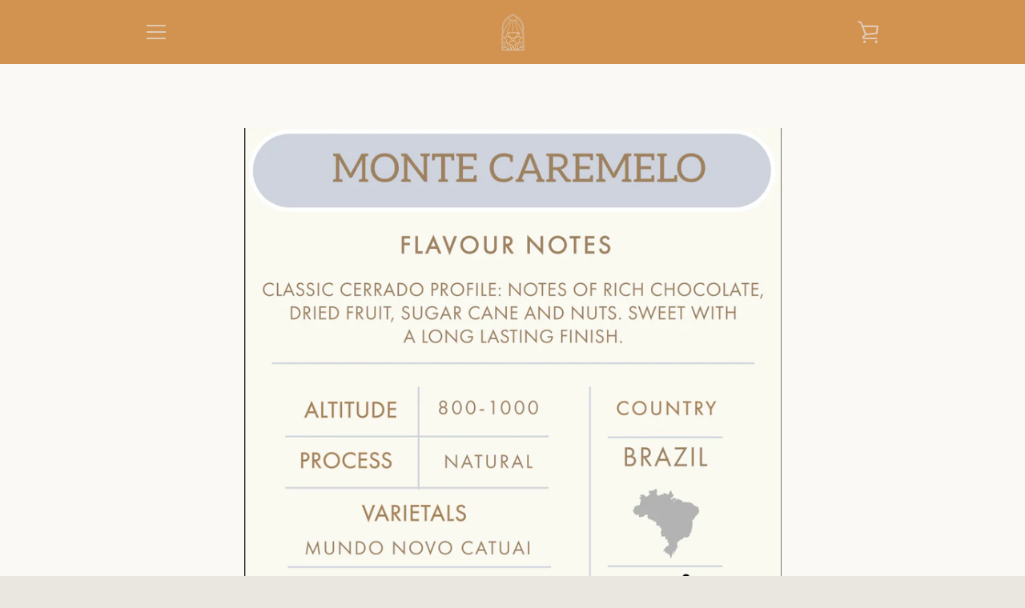

--- FILE ---
content_type: text/javascript
request_url: https://www.coffeeoman.com/cdn/shop/t/2/assets/custom.js?v=101612360477050417211590163142
body_size: -639
content:
//# sourceMappingURL=/cdn/shop/t/2/assets/custom.js.map?v=101612360477050417211590163142
